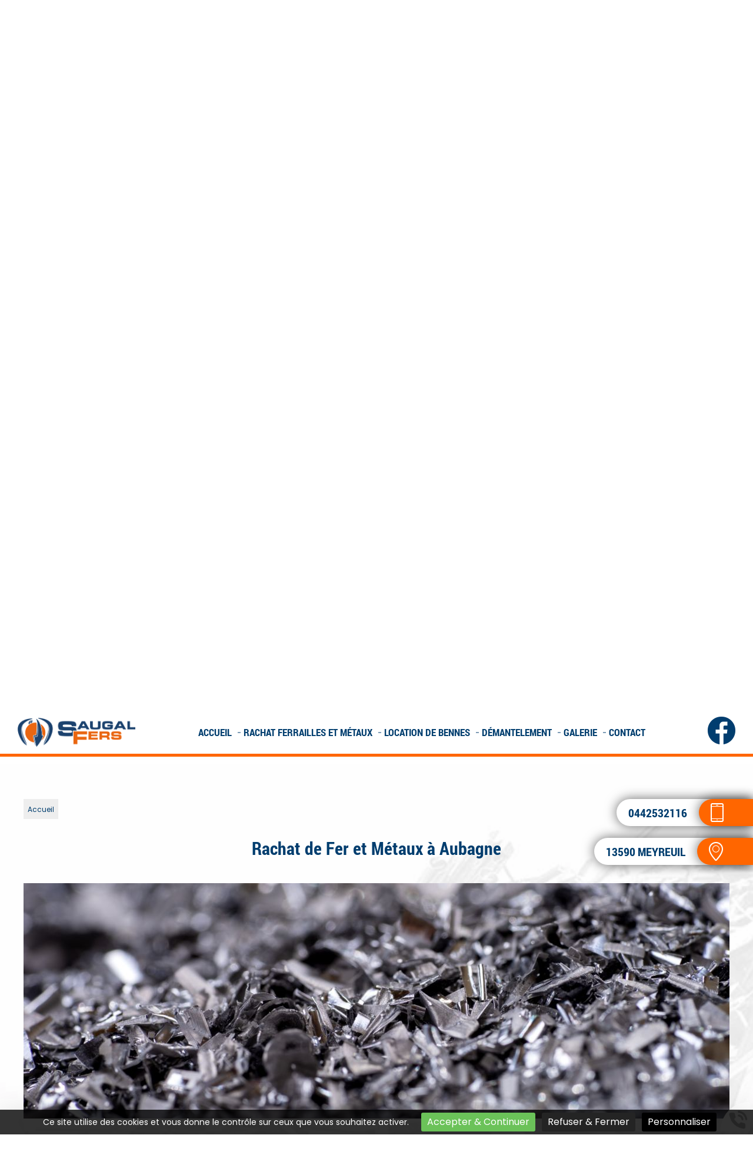

--- FILE ---
content_type: text/html; charset=utf-8
request_url: https://www.saugalfers.com/7-6.htm
body_size: 8128
content:
<!doctype html>
<html lang="fr">

<head>
    <title>Rachat de Fer et Métaux Aubagne | Professionnel et particulier</title>
    <meta name="description" content="En tant que ferrailleur, Saugal Fers vous propose ses services pour le rachat de fer et métaux à Aubagne. Professionnel et particulier">
    <meta name='viewport' content='width=device-width, initial-scale=1.0,maximum-scale=5.0'>
    <meta http-equiv='Content-Type' content='text/html; charset=utf-8'>
    <meta name="theme-color" content="#acc2d5">
    <meta name="msapplication-TileColor" content="#acc2d5">
    <meta property="og:site_name" content="Saugal Fers" />
    <meta property="og:locale" content="fr_FR" />
    <meta property="og:type" content="article" />
    <meta property="og:description" content="En tant que ferrailleur, Saugal Fers vous propose ses services pour le rachat de fer et métaux à Aubagne. Professionnel et particulier" />


    <meta property="og:titre" content="Rachat de Fer et Métaux Aubagne | Professionnel et particulier" />
    <link rel="preload" href="/css/global.css" as="style">
    <link rel="preload" href="/scripts/main.js" as="script">
    <link rel="apple-touch-icon" sizes="180x180" href="/img/elementgraphique/element_graphique_3.webp">
    <link rel='shortcut icon' type='image/x-icon' href='/img/elementgraphique/element_graphique_30.x-icon'>
    <link type="text/css" href='/css/global.css' rel='stylesheet'>
</head>
<body >
    <div id="preload">
        <div class="circle">
        </div>
    </div>
    <main id="all">
                <header>
            <div class="siteCache "></div>
            <div class="buttonMenu">
                <div class="bouton">
                    <div></div>
                    <div></div>
                    <div></div>
                </div>
                <div class="titre">Menu</div>
            </div>

            <div class="firstHead visible-xs visible-sm">
                <div class="logo">
                    <a title="Logo Saugal Fers" href="/">
                        <img src="/img/elementgraphique/element_graphique_3.webp" alt="">
                    </a>
                </div>

                <div class="wrapLiens">
                                    <a href="https://www.facebook.com/profile.php?id=100082058274225" rel="noopener nofollow" target="_blank" title="facebook" class="facebook">
                        <img src="/img/elementgraphique/element_graphique_10.webp" alt="facebook">
                    </a>
                                                                                </div>
            </div>
            <div class="secondHead">
                <div class="containerMargin containerFlex">
                    <div class="logo mAnim scale hidden-sm hidden-xs">
                        <a title="Logo Saugal Fers" href="/">
                            <img src="/img/elementgraphique/element_graphique_3.webp" alt="">
                        </a>
                    </div>  
                    <div class="menu">
                        <nav class="menuUl">
                            <ul>
                                <li ><a href='/'>Accueil</a></li><li ><a href='/rachat-ferrailles-metaux/c-21.html' >Rachat Ferrailles et Métaux</a></li><li ><a href='/location-bennes/c-22.html' >Location de Bennes</a></li><li ><a href='/demantelement/c-23.html' >Démantelement</a></li><li ><a href='/album' >Galerie</a></li><li ><a class='contactLink'>Contact</a></li>
                            </ul>
                            <div class="menuExtension"></div>
                        </nav>
                    </div>
                    <div class="linksHead hidden-sm hidden-xs">
                                            <a href="https://www.facebook.com/profile.php?id=100082058274225" rel="noopener nofollow" target="_blank" title="facebook" class="facebook">
                            <img src="/img/elementgraphique/element_graphique_10.webp" alt="facebook">
                        </a>
                                                                                                    </div>
                                                        </div>
            </div>
            <div id="ban" class="fixed NOdezoom">
                <!-- " container slideBan et changer la div.photo en img ET le script dans backoffice/galerie.js" OR " fullPageBan " -->
                <div class="fullPageBan">
                    <div class="photoDiv">
                                                <ul class="galerie">
                                                            <li id="ban1" class="active premier" style="background-image:url(/img/banniere/ferrailleur-gardanne_1.webp);">
                                                                    <div  class="photo" srcload=/img/banniere/ferrailleur-gardanne_1.webp>
                                                                            </div>
                                                            </li>
                                                            <li id="ban2" >
                                                                    <div  class="photo" srcload=/img/banniere/ferrailleur-gardanne_2.webp>
                                                                            </div>
                                                            </li>
                                                      </ul>
                        <ul class="pucesB">
                                                          <li class="puce active" id="puceBan1"></li>
                                                          <li class="puce " id="puceBan2"></li>
                                                      </ul>
                                                <div class="precedentBan" style="background-image: url(/img/elementgraphique/element_graphique_27.png);">
                        </div>
                        <div class="suivantBan" style="background-image: url(/img/elementgraphique/element_graphique_28.png);">
                        </div>
                                            </div>
                    <div class="onBan hidden-xs">
                        <div class="container2 containerFlex mAnimGroup fromBottom">
                                                           <div class="picto md-4 sm-4 xs-12 ">
                                    <img class="pictoSom" src="/img/sommaire/sommaireP_13.webp">
                                    <p class="titreSom2">démarche <br> éco-responsable</p>
                                </div>
                                                           <div class="picto md-4 sm-4 xs-12 ">
                                    <img class="pictoSom" src="/img/sommaire/sommaireP_14.webp">
                                    <p class="titreSom2">intermédiaire <br> indispensable</p>
                                </div>
                                                           <div class="picto md-4 sm-4 xs-12 ">
                                    <img class="pictoSom" src="/img/sommaire/sommaireP_15.webp">
                                    <p class="titreSom2">déplacement sur<br> lieu de collecte</p>
                                </div>
                              
                        </div>
                    </div>
                </div>
            </div>
            <div class="onBan2 mAnimGroup fromRight">
                <a href="tel:0442532116" class="divBan">
                    <div class="textOnBan"> 0442532116 </div>
                    <div class="pictoBan">
                        <img src="/img/elementgraphique/element_graphique_49.webp" alt="">
                    </div>
                </a>
                <div class="divBan">
                    <div class="textOnBan"> 13590 Meyreuil </div>
                    <div class="pictoBan">
                        <img src="/img/elementgraphique/element_graphique_51.webp" alt="">
                    </div>
                </div>
            </div>
            <div class="down"><img src="/img/elementgraphique/element_graphique_4.webp" alt=""></div>
            <img class="imgBan" src="/img/elementgraphique/element_graphique_52.webp" alt="">
        </header>

        <div class="pictos visible-xs">
            <div class="container2 containerFlex">
                                   <div class="picto md-4 sm-4 xs-12 ">
                        <img class="pictoSom" src="/img/sommaire/sommaireP_13.webp">
                        <p class="titreSom2">démarche <br> éco-responsable</p>
                    </div>
                                   <div class="picto md-4 sm-4 xs-12 ">
                        <img class="pictoSom" src="/img/sommaire/sommaireP_14.webp">
                        <p class="titreSom2">intermédiaire <br> indispensable</p>
                    </div>
                                   <div class="picto md-4 sm-4 xs-12 ">
                        <img class="pictoSom" src="/img/sommaire/sommaireP_15.webp">
                        <p class="titreSom2">déplacement sur<br> lieu de collecte</p>
                    </div>
                  
            </div>
        </div>

        <div class="sommaires"  id="prestation">
            <div class="container2 containerFlex mAnimGroup fromRight">
                                    <div class="sommaire md-4 sm-4 xs-6 ">
                        <a href="/rachat-ferrailles-metaux/c-21.html">
                            <div class="fondSom" style="background-image: url(/img/sommaire/sommaireF_10.webp)">
                                <div class="onSom transi">
                                    <p class="titreSom">Rachat <br> Ferrailles et métaux</p>
                                    <div class="plusSom transi">Détail</div>
                                </div>
                            </div>
                        </a>
                   </div>
                                   <div class="sommaire md-4 sm-4 xs-6 ">
                        <a href="/location-bennes/c-22.html">
                            <div class="fondSom" style="background-image: url(/img/sommaire/sommaireF_11.webp)">
                                <div class="onSom transi">
                                    <p class="titreSom">Location de <br> bennes</p>
                                    <div class="plusSom transi">Détail</div>
                                </div>
                            </div>
                        </a>
                   </div>
                                   <div class="sommaire md-4 sm-4 xs-6 ">
                        <a href="/demantelement/c-23.html">
                            <div class="fondSom" style="background-image: url(/img/sommaire/sommaireF_12.webp)">
                                <div class="onSom transi">
                                    <p class="titreSom">Démantèlement</p>
                                    <div class="plusSom transi">Détail</div>
                                </div>
                            </div>
                        </a>
                   </div>
                            </div>
        </div>

        <section id="center">
            <div class="backgroundCenter" lazyload="/img/elementgraphique/element_graphique_46.webp"></div>
            <div class="container2">
                                <div class="breadcrumb">
                    <div class="breadcrumbInside">
                        <a href="/">Accueil</a>
                                            </div>
                </div>
                                

<div class="menuLeft">
    <ul>
        
    </ul>
</div><article class="article">
	<h1 class="titre_article">Rachat de Fer et Métaux à Aubagne</h1>
	<div class="contenu_article"><p style="text-align: center;"><img src="/lib/tiny_mce/source/fer-et-m%C3%A9taux.jpg" alt="" width="1200" height="400" /></p>
<p>&nbsp;</p>
<p>Saugal Fers est une soci&eacute;t&eacute; sp&eacute;cialis&eacute;e dans le rachat de m&eacute;taux et ferraille pr&egrave;s de Aubagne.</p>
<p>&nbsp;</p>
<p>Installer &agrave; Meyreuil dans la zone industrielle, &agrave; 5 minutes d&rsquo;Aix-en-Provence, nous rachetons les vieilles ferrailles et m&eacute;taux au meilleur prix. Saugal Fers r&eacute;ceptionne sur le site de Meyreuil les artisans, particuliers, collectivit&eacute;s et professionnels qui veulent apporter et vendre leurs m&eacute;taux.</p>
<p>&nbsp;</p>
<p>Vous serez accueilli agr&eacute;ablement par notre &eacute;quipe qui se chargera de la pes&eacute;e rigoureuse et du paiement comptant de vos marchandises. Nous proposons &eacute;galement de collecter les m&eacute;taux directement chez nos fournisseurs gr&acirc;ce &agrave; nos camions &eacute;quip&eacute;s de grue et notre important parc &agrave; bennes.</p>
<p>&nbsp;</p>
<p>Vous avez besoin de plus d&rsquo;informations ? N&rsquo;h&eacute;sitez pas &agrave; nous appeler au 06 18 26 11 74 ou &agrave; nous contacter via le site.</p>
<p>&nbsp;</p>
<p>Entreprise familiale, Saugal Fers vous accompagne depuis 1991 dans le rachat et la prise en charge de ferrailles et m&eacute;taux en tout genre. Notre &eacute;quipe propose son expertise et son professionnalisme aussi bien aux particuliers qu&rsquo;aux professionnels pour tout ce qui concerne le rachat, la r&eacute;cup&eacute;ration, le recyclage et la valorisation des m&eacute;taux. Nous intervenons sur l&rsquo;ensemble de la r&eacute;gion Provence-Alpes-C&ocirc;te d&rsquo;Azur.</p>
<p>&nbsp;</p>
<p style="text-align: center;"><a  class='plus contactLink'>Contact</a>&nbsp; &nbsp;<a class='telStat plus' href='tel:0442532116'>0442532116</a></p>
<p style="text-align: center;">&nbsp;</p>
<section class="av_textblock_section ">
<div class="avia_textblock  ">
<p><img style="display: block; margin-left: auto; margin-right: auto;" src="/lib/tiny_mce/source/ferraille-1.jpg" alt="" width="1200" height="400" /></p>
<p>&nbsp;</p>
<p>Travaillant dans le domaine du m&eacute;tal, nous jugeons n&eacute;cessaire de mettre au c&oelig;ur de notre r&eacute;flexion la question de l&rsquo;&eacute;cologie. En ce sens, nous entreprenons une d&eacute;marche &eacute;co-responsable. En pratiquant le recyclage de m&eacute;taux et ferrailles, nous luttons ainsi contre l&rsquo;&eacute;puisement des ressources et travaillons &agrave; l&rsquo;am&eacute;lioration du cycle de vie des diff&eacute;rents m&eacute;taux. Le cycle mis en place par Saugal Fers comprend 4 phases distinctes : rachat et collecte des diff&eacute;rents m&eacute;taux, trie des m&eacute;taux en fonction de leur cat&eacute;gorie, chargement et exp&eacute;dition des mat&eacute;riaux vers les diff&eacute;rentes fili&egrave;res agr&eacute;&eacute;es (aci&eacute;rie et fonderie), une fois les pi&egrave;ces fondues, celles-ci serviront &agrave; fabriquer de nouvelles pi&egrave;ces.</p>
<p>&nbsp;</p>
<p>Depuis pr&egrave;s de 30 ans, l&rsquo;entreprise familiale Saugal Fers propose &agrave; ses clients des prestations de rachats de ferrailles et m&eacute;taux. Compos&eacute;e d&rsquo;une dizaine de personnes, l&rsquo;&eacute;quipe accompagne aussi bien les professionnels que les particuliers. L&rsquo;entreprise est sp&eacute;cialis&eacute;e dans trois domaines : le rachat de m&eacute;taux, la location de bennes et enfin le d&eacute;mant&egrave;lement. Nos interventions permettent un paiement imm&eacute;diat au fournisseur des m&eacute;taux. Suivant le poids des m&eacute;taux et votre &eacute;loignement, Saugal Fers se d&eacute;place sur le lieu de collecte. Mais quelle que soit votre quantit&eacute; de m&eacute;tal &agrave; jeter, vous pouvez &eacute;galement venir sur le site de stockage pour un d&eacute;chargement encadr&eacute; sur place.</p>
<p>&nbsp;</p>
<p style="text-align: center;"><span style="text-align: center;"><a  class='plus contactLink'>Contact</a>&nbsp; &nbsp;<a class='telStat plus' href='tel:0442532116'>0442532116</a></span></p>
<p style="text-align: center;">&nbsp;</p>
<p style="text-align: left;">&nbsp;</p>
<hr />
<p style="text-align: left; font-size: 1em;">&nbsp;</p>
<p style="text-align: left;"><span style="text-align: center;">Vous souhaitez faire appel &agrave; une soci&eacute;t&eacute; pour le rachat de fers et m&eacute;taux &agrave; Aubagne ? N&rsquo;h&eacute;sitez pas &agrave; nous contacter, notre &eacute;quipe reviendra vers vous dans les meilleurs d&eacute;lais. Nous ferons alors le point ensemble afin de d&eacute;terminer les bonnes d&eacute;marches &agrave; entreprendre.</span></p>
<p style="text-align: left; font-size: 1em;">&nbsp;</p>
<hr />
<p style="text-align: left;">&nbsp;</p>
<p style="text-align: center;"><a  class='plus contactLink'>Contact</a>&nbsp; &nbsp;<a class='telStat plus' href='tel:0442532116'>0442532116</a></p>
</div>
</section></div>
		<div class="clearfix"></div>
</article><!--  -->


    </div>
</section>
<div class="bottom">
  
     <div class="temoignage bg-rps" lazyload="/img/elementgraphique/element_graphique_47.webp">
        <div class="temoignageDiv containerMargin">
            <div class="center">
            <div class="titreBottom center">Avis clients</div>
            </div>
            <script src="https://apps.elfsight.com/p/platform.js" defer></script>
<div class="elfsight-app-11a18ca2-42c1-4342-bd03-2e9bee49b9b3"></div>
	        </div>
    </div>

        <div class="actu">
        <img class="fondActu" src="/img/elementgraphique/element_graphique_46.webp" alt="">
        <div class="flash container2">
            <div class="titreBottom center">Notre actualité</div>
            <ul class="actuUl">
                                                                                             <li class="ligneActu1 active premier">
                        <!-- flexActu pour adapter l'image a la taille de la div / flexD pour inverser image et text -->
                        <div class="flexActu flexD"> 
                            <div class="leftActu md-6 sm-12 xs-12 mAnim fromRight">
                                <a href="/le-prix-des-metaux/actu-1.html">
                                    <div class="titreFlash">Le prix des métaux</div>
                                    <div class="dateFlash">24/11/2022</div>
                                    <div class="contenuFlash">
                                                                                                                                                                                                                        Vous avez de grandes quantit&eacute;s de m&eacute;taux et ne savez pas quoi faire avec ? Surtout de les jetez pas. Vous pouvez les revendre et ainsi gagner de l&rsquo;argent.
&nbsp;
Identification des m&eacute;taux
&nbsp;
La premi&egrave;re &eacute;tape &agrave; r&eacute;aliser est d&rsquo;identifier vos m&eacute;taux.
L&rsquo;or&nbsp;est jaune.&nbsp;Le cuivre&nbsp;est reconnaissable par sa couleur rouge orange &eacute;tincelante.&nbsp;Le laiton&nbsp;est de couleur or ou argent&eacute; .
Si le m&eacute;tal est gris, un test de reconnaissance du fer&nbsp;consiste &agrave; utiliser un aimant. Ce test est &eacute;galement positif pour les alliages contenant du fer...
                                                                            </div>
                                </a>
                                <div class="center">
                                    <a href="/actualite" class="plus">
                                        En savoir plus
                                    </a>
                                </div>
                            </div>
                            <div class="rightActu mAnim fromLeft bg-rps md-6 sm-12 xs-12" lazyload="/img/actualite/actu-1.jpeg"></div>
                        </div> 
                        <div class="clearfix"></div>
                    </li>
                                                                            <li class="ligneActu2 ">
                        <!-- flexActu pour adapter l'image a la taille de la div / flexD pour inverser image et text -->
                        <div class="flexActu flexD"> 
                            <div class="leftActu md-6 sm-12 xs-12 mAnim fromRight">
                                <a href="/comment-recycle-t-on-le-metal/actu-3.html">
                                    <div class="titreFlash">Comment recycle t-on le métal ?</div>
                                    <div class="dateFlash">24/11/2022</div>
                                    <div class="contenuFlash">
                                                                                                                                                                                                                        Voitures, produits &eacute;lectrom&eacute;nagers, les ferrailles sont omnipr&eacute;sentes dans nos vies.
&nbsp;
Il existe deux types de ferrailles: la mati&egrave;re ferreuse et non ferreuse.
&nbsp;
Les d&eacute;chets ferreux: Il s&rsquo;agit de fonte et d&rsquo;acier proviennent principalement des vieilles voitures mais aussi des d&eacute;chets d&rsquo;usines, de machines ou encore de la d&eacute;molition de b&acirc;timents, d&rsquo;usines, de rails.
&nbsp;
Les d&eacute;chets non ferreux : aluminium, cuivre, nickel et plomb.
&nbsp;
Les m&eacute;taux peuvent &ecirc;tre recycl&eacute;s sans perdre leurs propri&eacute;t&eacute;s. Ils se recyclent &agrave;...
                                                                            </div>
                                </a>
                                <div class="center">
                                    <a href="/actualite" class="plus">
                                        En savoir plus
                                    </a>
                                </div>
                            </div>
                            <div class="rightActu mAnim fromLeft bg-rps md-6 sm-12 xs-12" lazyload="/img/actualite/actu-3.jpeg"></div>
                        </div> 
                        <div class="clearfix"></div>
                    </li>
                                                                            <li class="ligneActu3 ">
                        <!-- flexActu pour adapter l'image a la taille de la div / flexD pour inverser image et text -->
                        <div class="flexActu flexD"> 
                            <div class="leftActu md-6 sm-12 xs-12 mAnim fromRight">
                                <a href="/recyclage-des-metaux--le-ba-ba/actu-4.html">
                                    <div class="titreFlash">Recyclage des métaux : le B.A.-BA</div>
                                    <div class="dateFlash">24/11/2022</div>
                                    <div class="contenuFlash">
                                                                                                                                                                                                                        Alors que l&rsquo;on parle de plus en plus d&rsquo;&eacute;cologie et de consommation responsable des ressources, nombreux sont ceux qui s&rsquo;interrogent sur le cas des m&eacute;taux.&nbsp;En effet, difficile d&rsquo;imaginer aujourd&rsquo;hui notre quotidien sans eux et pourtant, au vu des r&eacute;serves restantes&nbsp;; il se pourrait bien que la question finisse par se poser &hellip; A titre d&rsquo;exemple, il nous reste aujourd&rsquo;hui &agrave; peu pr&egrave;s 40 ans de r&eacute;serves de cuivre et 17 ans de r&eacute;serves d&rsquo;&eacute;tain. Tandis que la durabilit&eacute; des ressources en fer est estim&eacute;e par les experts &agrave; 440 ans et celle de l&rsquo;aluminium...
                                                                            </div>
                                </a>
                                <div class="center">
                                    <a href="/actualite" class="plus">
                                        En savoir plus
                                    </a>
                                </div>
                            </div>
                            <div class="rightActu mAnim fromLeft bg-rps md-6 sm-12 xs-12" lazyload="/img/actualite/actu-4.jpeg"></div>
                        </div> 
                        <div class="clearfix"></div>
                    </li>
                                                                            <li class="ligneActu4 ">
                        <!-- flexActu pour adapter l'image a la taille de la div / flexD pour inverser image et text -->
                        <div class="flexActu flexD"> 
                            <div class="leftActu md-6 sm-12 xs-12 mAnim fromRight">
                                <a href="/quels-metaux-proposer-a-la-vente/actu-5.html">
                                    <div class="titreFlash">Quels métaux proposer à la vente ?</div>
                                    <div class="dateFlash">24/11/2022</div>
                                    <div class="contenuFlash">
                                                                                                                                                                                                                        Suite &agrave; un chantier de r&eacute;novation ou apr&egrave;s un peu de tri&nbsp;; il n&rsquo;est pas rare de se trouver en possession de quelques m&eacute;taux us&eacute;s dont l&rsquo;on ne sait pas quoi vraiment faire. Or, pourquoi ne pas tenter de gagner un peu d&rsquo;argent en les proposant &agrave; la vente&nbsp;?&nbsp;
Certaines soci&eacute;t&eacute;s sp&eacute;cialis&eacute;es en recyclage en ont d&rsquo;ailleurs fait leur credo et vous pourriez ainsi vous faire quelques sous ; tout en participant &agrave; un louable effort en faveur de l&rsquo;environnement.
Par cons&eacute;quent, voici les m&eacute;taux concern&eacute;s par ce march&eacute; en pleine...
                                                                            </div>
                                </a>
                                <div class="center">
                                    <a href="/actualite" class="plus">
                                        En savoir plus
                                    </a>
                                </div>
                            </div>
                            <div class="rightActu mAnim fromLeft bg-rps md-6 sm-12 xs-12" lazyload="/img/actualite/actu-5.jpeg"></div>
                        </div> 
                        <div class="clearfix"></div>
                    </li>
                                                                            <li class="ligneActu5 ">
                        <!-- flexActu pour adapter l'image a la taille de la div / flexD pour inverser image et text -->
                        <div class="flexActu flexD"> 
                            <div class="leftActu md-6 sm-12 xs-12 mAnim fromRight">
                                <a href="/quid-du-recyclage-du-fer/actu-6.html">
                                    <div class="titreFlash">Quid du recyclage du fer ?</div>
                                    <div class="dateFlash">24/11/2022</div>
                                    <div class="contenuFlash">
                                                                                                                                                                                                                        Sans nul doute, le fer est l&rsquo;un des m&eacute;taux les plus anciens que l&rsquo;Homme ait appris &agrave; travailler.&nbsp;Les historiens admettent que l&rsquo;on trouve des traces de son utilisation remontant &agrave;&nbsp;8000 ans avant J&eacute;sus Christ. Et quelques 4000 ans plus tard&nbsp;; il s&rsquo;av&egrave;re que son usage &eacute;tait d&rsquo;ores et d&eacute;j&agrave; monnaie courante en &Eacute;gypte.
Or, son attrait ne s&rsquo;est pas terni au fil du temps puisque qu&rsquo;encore de nos jours&nbsp;;&nbsp;de nombreux objets du quotidien sont en fer. Cependant, nos soci&eacute;t&eacute;s modernes sont confront&eacute;es &agrave; la n&eacute;cessit&eacute; de&nbsp;recycler...
                                                                            </div>
                                </a>
                                <div class="center">
                                    <a href="/actualite" class="plus">
                                        En savoir plus
                                    </a>
                                </div>
                            </div>
                            <div class="rightActu mAnim fromLeft bg-rps md-6 sm-12 xs-12" lazyload="/img/actualite/actu-6.jpeg"></div>
                        </div> 
                        <div class="clearfix"></div>
                    </li>
                                                            </ul>
            <div class="suivantFlash"></div>
            <div class="precedentFlash"></div>
            <ul class="pucesF">
                <li class="puceFlash1 premier active"></li><li class="puceFlash2 "></li><li class="puceFlash3 "></li><li class="puceFlash4 "></li><li class="puceFlash5 "></li>
            </ul>
        </div>
    </div>

    <div class="allContact bg-rps" id="contact" lazyload="/img/elementgraphique/element_graphique_48.webp">
        <div class="titreBottom center">Contactez-nous !</div>
        <div class="container2">
            <div class="center info">Afin de répondre au mieux à votre demande, contactez-nous directement par téléphone ou via le formulaire ci-dessous.</div>
            <div class="allForm">
                <form  action="#contact" enctype="multipart/form-data" method="post" class="form" >
                    <div class="oblig right">* Champs obligatoires</div>
                    
                    <div class="flexForm">
                        <div class="allCoord md-4 sm-12 xs-12">
                                                                                    <div class="coord">
                                <div class="leftCoord mAnimGroup fromLeft ">            
                                    <div class="flexC">    
                                        <img class="iconC" src="/img/elementgraphique/element_graphique_49.webp" alt="">
                                        <div class="coordonnee-tel">    
                                            <div class="tel">
                                                <a class="telStat" href="tel:0442532116">0442532116</a>
                                            </div>
                                        </div>
                                    </div>
                                    <div class="flexC">
                                        <img class="iconC" src="/img/elementgraphique/element_graphique_50.webp" alt="">
                                        <div class="horaires">
                                            <p>FERMETURE DE FIN D'ANNEE :</p>
<p>&nbsp;</p>
<p>DU 19/12/2025 AU 04/01/2025</p>
<p>&nbsp;</p>
<p>REPRISE LE 05 JANVIER 2025 A 7H30</p>
<p>&nbsp;</p>
<p>&nbsp;</p>
<p>&nbsp;</p>
                                        </div> 
                                    </div>
                                    <div class="horaires flexC">
                                        <img class="iconC" src="/img/elementgraphique/element_graphique_51.webp" alt="">
                                        <div class="coordonnee-adresse">
                                            <div class="adresse">Chemin du Pontet - ZI La Cadeniere,</div>
                                            <div class="adresse"><span>13590 Meyreuil</span></div>
                                        </div>
                                    </div>
                                </div>
                            </div>
                                                                                </div>
                        <div class="leftFormulaire md-4 sm-6 xs-12">
                            <div class="group">
                                <input type="text" name="prenom" id="prenom"  value="" class="field" required placeholder=" ">
                                <div class="placeholderF">Nom et prénom*</div>
                            </div>
                            <div class="group">
                                <input type="email" name="email" id="email" onkeyup="confirm_email(this);" onchange="confirm_email(this);" value="" class="field" required placeholder=" ">
                                <div class="placeholderF">E-mail*</div>
                                <span class="pict"></span>
                            </div>
                            <div class="group">
                                <input type="tel" name="tel" id="tel" value="" class="field" placeholder=" ">
                                <div class="placeholderF">Téléphone*</div>
                            </div>
                            <div class="group">
                                <input type="text" name="adresse" id="adresse" value="" class="field" placeholder=" ">
                                <div class="placeholderF">Ville</div>
                            </div>
                            <div class="group groupFile">
                                <div>
                                    <span><img src="/img/center/fileUpload.png" alt="file">Sélectionner ...</span>
                                    <input name="fichier[]" id="fichier" type="file" multiple class="field inputFileContact">
                                </div>
                            </div>
                        </div>
                        <div class="md-4 sm-6 xs-12 middleForm">
                            <div class="groupTextarea group">
                                <textarea name="message" id="message" class="field" required placeholder=" "></textarea>
                                <div class="placeholderF">Message*</div>
                            </div>
                        </div>
                    </div>
                    <div class="clearfix"></div>
                    <div class="groupPlus">
                    </div>
                    <div class="center">
                        <button type="submit" class="plus" >ENVOYER</button>
                    </div>
                    <div class="clearfix"></div>
                    <input type="hidden" name="contactFormHome" value="1" />
                </form>
            </div>
        </div>
    </div>

    <div class="bottomMap">
        <div class="coordonnee-image">
                    <div class="iframe">
                <iframe src="https://www.google.com/maps/embed?pb=!1m14!1m8!1m3!1d11581.744988127133!2d5.4843381!3d43.4723655!3m2!1i1024!2i768!4f13.1!3m3!1m2!1s0x0%3A0xef74bf5fe2bb90a8!2sSaugal%20Fers%20SARL!5e0!3m2!1sfr!2sfr!4v1669304792139!5m2!1sfr!2sfr" width="600" height="450" style="border:0;" allowfullscreen="" loading="lazy" referrerpolicy="no-referrer-when-downgrade"></iframe>
            </div>
                </div>
    </div>            

</div><footer>
    <div class="container">
        <div class="lienFooter">
            <ul class="toflex">
                <li><a href="/mentions" rel="nofollow">Mentions légales</a></li>
                <li>
                    <div class="up"><img src="/img/elementgraphique/element_graphique_31.webp" alt=""></div>
                </li>
                                <li><a href="/backoffice" rel="nofollow" target="_blank">Administration</a></li>
            </ul>
        </div>
    </div>
    <div class="linksFooter">
                    <a href="https://www.facebook.com/profile.php?id=100082058274225" rel="noopener nofollow" target="_blank" title="facebook" class="facebook">
                <img src="/img/elementgraphique/element_graphique_10.webp" alt="facebook">
            </a>
                                    </div>
</footer>
<div class="bottomFooter"></div>
<!-- Enlever .noItineraire pour afficher la div itineraire -->
<div class="coordBar noItineraire visible-xs visible-sm">
    <div class="leftCoordBar sm-4 xs-4">
        <a class="telStat" href="tel:0442532116">
            <img alt="coordBar" src="/img/elementgraphique/element_graphique_32.png">
            <br>0442532116
        </a>
    </div>
    <div class="centerCoordBar sm-4 xs-4">
        <a rel="noreferrer nofollow" target="_blank" href="https://goo.gl/maps/T3sV5F5RmQg6qHw19">
            <img alt="coordBar" src="/img/elementgraphique/element_graphique_33.png">
            <br>ITINÉRAIRE
        </a>
    </div>
    <div class="rightCoordBar sm-4 xs-4">
        <a class="buttonwebcallback">
            <img alt="coordBar" src="/img/elementgraphique/element_graphique_34.png">
            <br>ME RAPPELER
        </a>
    </div>
    <div class="clearfix"></div>
</div>
<div class="webcallback ">
    <div class="buttonwebcallback" style="background-image: url(/img/elementgraphique/element_graphique_25.png)"></div>
    <div class="demandeOk hidden">
        <img src="/img/center/success.png" alt="Success">Demande de contact prise en compte.<br>Nous vous recontacterons dans les plus brefs délais.
    </div>
    <form method="post" class="">
        <label>Vous souhaitez être rappelé ?</label>
        <div class="group">
            <input type="tel" name="webcallback" placeholder="Votre téléphone" class="field" required>
            <span class="bar"></span>
            <button>Me rappeler</button>
        </div>
    </form>
</div>
</main>
<div id="notMobile"></div>
<script  type="text/javascript">
    var racineRoot = "/";
    var heightWindow = window.innerHeight;
    document.getElementById("ban").style.height=heightWindow+"px";
</script>
<script src="/scripts/main.js" defer></script>
    <script async src="https://www.googletagmanager.com/gtag/js?id=G-5J2ZMBTJWL"></script>
    <script>
    
      window.dataLayer = window.dataLayer || [];
      function gtag(){dataLayer.push(arguments);}
      gtag('js', new Date());
    
      gtag('config', 'G-5J2ZMBTJWL');
      gtag('config', 'AW-1025820523');
    </script>
<script type="application/ld+json">
    {
      "@context": "https://schema.org",
      "@type": "corporation",
      "name": "Saugal Fers",
      "telephone": "0442532116",
      "address": "Chemin du Pontet - ZI La Cadeniere, 13590 Meyreuil",
      "url": "https://www.saugalfers.com",
      "description": "Vous recherchez un ferrailleur à Aix-en-Provence ? Contactez Saugal Fers, société spécialisée dans le rachat de fer et de métaux dans les Bouches-du-Rhône.",
      "logo": "/img/elementgraphique/element_graphique_3.webp",
      "image": "/img/elementgraphique/element_graphique_3.webp"
            ,"sameAs": "https://www.facebook.com/profile.php?id=100082058274225"
                      ,"aggregateRating": {
            "@type": "AggregateRating",
            "ratingValue": "5",
            "bestRating": "5",
            "ratingCount": "1"
            ,"itemReviewed": {
              "@type": "corporation",
              "name": "Saugal Fers",
              "image": "/img/elementgraphique/element_graphique_3.webp"
            }
          }
          }
</script>
<script type="text/javascript" src="https://tarteaucitron.io/load.js?domain=*&uuid=6849652443d466884b5301abd80f5b6d62cea44c"></script>
</body>
</html>